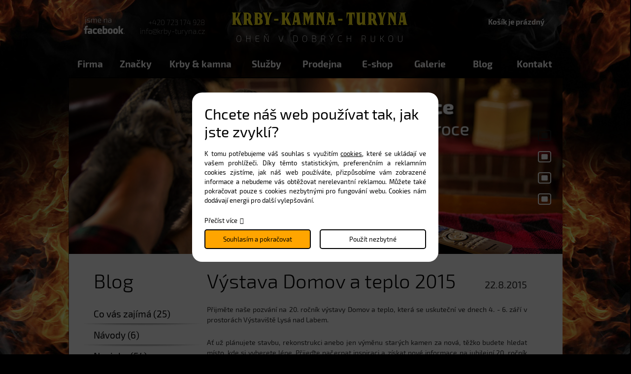

--- FILE ---
content_type: text/html; charset=UTF-8
request_url: https://www.krby-turyna.cz/clanek/vystava-domov-a-teplo-lysa-nad-labem-2015_37
body_size: 5360
content:
<!DOCTYPE html>
<html lang="cs">
<head>
    <meta charset="utf-8" />
    <title>V&yacute;stava Domov a teplo | 4. - 6.9. 2015 | V&yacute;stavi&scaron;tě Lys&aacute; nad Labem </title>
    <meta name="author" content="PANKREA s.r.o." />
    <meta name="keywords" content="domov a teplo, Lys&aacute; nad Labem, v&yacute;stava, v&yacute;stavi&scaron;tě" />
    <meta name="description" content="Nav&scaron;tivte jubilejn&iacute; 20. ročn&iacute; v&yacute;stavy Domov a teplo a z&iacute;skejte nejnověj&scaron;&iacute; informace z oblasti vyt&aacute;pěn&iacute;." />
    <meta name="google-site-verification" content="nclyawr6lL8HomvMYVMqQEJ8_GiXoFtKF_XoqhCldFY" />
    <meta name="robots" content="index, follow" />
    <link href="/templates/shared.css?v=201807241251" rel="stylesheet" />
    <link href="/templates/main.css?v=201910161002" rel="stylesheet" />
    <link href="/templates/slimbox/slimbox2.css" rel="stylesheet" />
    <link href="/includes/plugins/nivo-slider/nivo-slider.css" rel="stylesheet" />
    <link href="/includes/plugins/nivo-slider/themes/default/default.css" rel="stylesheet" />
    <link href="https://plus.google.com/111271744498030266768" rel="publisher" />
    <script src="/includes/Widgets/?mods=default,Catalogue,Orders,RegistredUsers&amp;v=20251128055539"></script>
    
	<script src="/includes/plugins/nivo-slider/jquery.nivo.slider.js"></script>
	<script src="/includes/swfobject.js"></script>
</head>
<body>
    <script>
        window.dataLayer=window.dataLayer || [];
        function gtag(){dataLayer.push(arguments);}
        gtag("consent","default",{
            "ad_storage":"denied",
            "analytics_storage":"denied",
            "personalization_storage":"denied"
        });
    </script>
<!-- Google Tag Manager -->
<noscript><iframe src="//www.googletagmanager.com/ns.html?id=GTM-5PHTGN"
height="0" width="0" style="display:none;visibility:hidden"></iframe></noscript>
<script>(function(w,d,s,l,i){w[l]=w[l]||[];w[l].push({"gtm.start":
new Date().getTime(),event:"gtm.js"});var f=d.getElementsByTagName(s)[0],
j=d.createElement(s),dl=l!="dataLayer"?"&l="+l:"";j.async=true;j.src=
"//www.googletagmanager.com/gtm.js?id="+i+dl;f.parentNode.insertBefore(j,f);
})(window,document,"script","dataLayer","GTM-5PHTGN");</script>
<!-- End Google Tag Manager -->
<div id="header">
        <div id="logo"><div id="innerlogo"><img alt="krby-turyna.cz" src="/templates/images/logo.png" /></div><a href="/"></a></div>
        <a id="FCB" href="https://www.facebook.com/pages/Krby-Turyna/361249687242949" target="_blank"><img src="/templates/images/fcb.png" alt="facebook" /></a>
        <div id="sliderArea"><div class="slider-wrapper theme-default">
    <div id="slider" class="nivoSlider">

    <img src="/data/galleries/137/used/6942bc5c1bef3.jpg" alt="6942bc5c1bef3.jpg" />
<a href="/krbova-kamna-s-akumulaci_191">
    <img src="/data/galleries/137/used/5d7b614620c5a.jpg" alt="5d7b614620c5a.jpg" />
</a><a href="/stavba-krbu">
    <img src="/data/galleries/137/used/5b7a87518b9bd.jpg" alt="5b7a87518b9bd.jpg" />
</a><a href="/prodej-a-montaz-krbovych-kamen">
    <img src="/data/galleries/137/used/5b7a87518d546.jpg" alt="5b7a87518d546.jpg" />
</a></div>
</div>
<script>
//<![CDATA[
$(window).load(function() {
        $("#slider").nivoSlider({pauseTime:5000,effect:"fade"});})
//]]>
</script>
</div>
        <nav>
            <div id="menu">
                <ul class="menuMain0">
  		<li class="menuItem0"><a href="javascript:return false;">Firma</a>
                                            </li>
  			<li class="menuItem1"><a href="/nase-znacky">Značky</a>
                                            </li>
  			<li class="menuItem2"><a href="/rozcestnik-krby-kamna-prislusenstvi">Krby & kamna</a>
                                            </li>
  			<li class="menuItem3"><a href="/rozcestnik-sluzby">Služby</a>
                                            </li>
  			<li class="menuItem4"><a href="/prodejna-krbu">Prodejna</a>
                                            </li>
  			<li class="menuItem5"><a href="/eshop-krby-kamna">E-shop</a>
                                            </li>
  			<li class="menuItem6"><a href="/fotogalerie-krby-turyna">Galerie</a>
                                            </li>
  			<li class="menuItem7"><a href="/blog">Blog</a>
                                            </li>
  			<li class="menuItem8"><a href="/kontaktni-informace">Kontakt</a>
                                            </li>
  			</ul>
            </div>
        </nav>
        <div class="cleaner"></div>
        <div id="CTA" class="new">
            <a href="tel:+420723174928">+420 723 174 928</a><br />
            <a href="mailto:info@krby-turyna.cz">info@krby-turyna.cz</a>
        </div>
        <div id="cartArea"></div>
    </div>
    <div id="pageWrap">
        <div id="bcBackground">
            <div id="bcHeader">
                <div id="bcFooter">
                    <div id="boxMain">
                        <div id="blogTXT">
                            <div id="articleMenu">
                                <div class="pseudoH1">Blog</div>
                                <ul>
        <li>
            <a href="/clanky/co-vas-zajima_3">Co v&aacute;s zaj&iacute;m&aacute; (25)</a>
        </li>
        <li>
            <a href="/clanky/navody_1">N&aacute;vody (6)</a>
        </li>
        <li class="selected">
            <a href="/clanky/novinky_4">Novinky (54)</a>
        </li>
        <li>
            <a href="/clanky/recepty-na-gril_5">Recepty na gril (7)</a>
        </li>
        <li>
            <a href="/clanky/tipy-a-rady_2">Tipy a rady (18)</a>
        </li></ul>
                            </div>
                            
                            <div id="articleArea">
                        
    <div class="aT">
        <div class="date">22.8.2015</div>
        <h1>V&yacute;stava Domov a teplo 2015</h1>
        <div class="cleaner"></div>
    </div>
    <div class="articlePerex">
        <p>Přijměte na&scaron;e pozv&aacute;n&iacute; na 20. ročn&iacute;k v&yacute;stavy Domov a teplo, kter&aacute; se uskutečn&iacute; ve dnech 4. - 6. z&aacute;ř&iacute; v prostor&aacute;ch V&yacute;stavi&scaron;tě Lys&aacute; nad Labem.&nbsp;</p>
    </div>
    <div class="articleContent">
        <p>Ať už pl&aacute;nujete stavbu, rekonstrukci anebo jen v&yacute;měnu star&yacute;ch kamen za nov&aacute;, těžko budete hledat m&iacute;sto, kde si vyberete l&eacute;pe. Přijeďte načerpat inspiraci a z&iacute;skat nov&eacute; informace na jubilejn&iacute; 20. ročn&iacute;k v&yacute;stavy, jej&iacute;mž hlavn&iacute;m t&eacute;matem je letos inovativn&iacute; topen&iacute;, chlazen&iacute; a větr&aacute;n&iacute; - tedy sol&aacute;rn&iacute; panely a tepeln&aacute; čerpadla. Vedle nich ale nebude chybět cel&aacute; řada renomovan&yacute;ch topen&aacute;řsk&yacute;ch firem a na sv&eacute; si tedy přijdou i milovn&iacute;ci klasick&eacute;ho vyt&aacute;pěn&iacute;, při kter&eacute;m se oz&yacute;v&aacute; prask&aacute;n&iacute; dřeva a kter&eacute; vytv&aacute;ř&iacute; romantickou atmosf&eacute;ru.&nbsp;</p>
<table style="width: 70%;">
<tbody>
<tr>
<td><strong>Kdy:</strong></td>
<td>4. - 6. z&aacute;ř&iacute; 2015</td>
</tr>
<tr>
<td><strong>Otev&iacute;rac&iacute; doba:</strong></td>
<td>9:00 - 17:00</td>
</tr>
<tr>
<td><strong>Kde:</strong></td>
<td>are&aacute;l V&yacute;stavi&scaron;tě, Masarykova 1727,&nbsp;Lys&aacute; nad Labem</td>
</tr>
<tr>
<td><strong>Vstupn&eacute;:</strong></td>
<td>Dospěl&iacute; 80,- Kč</td>
</tr>
<tr>
<td>&nbsp;</td>
<td>Důchodci, studenti a ZTP 60,- Kč</td>
</tr>
<tr>
<td>&nbsp;</td>
<td>Děti a ZTP / P zdarma</td>
</tr>
</tbody>
</table>
    </div>
    
                        </div>
                        <div class="cleaner"></div>
                        </div>
                    </div>
                    <div class="cleaner"></div>
                </div>
            </div>
        </div>
        <div id="footerWrap">
            <div id="footer">
            <footer>
                <div id="CFrm">
                    <div class="title1">Chcete poradit?</div>
                    <div class="title2">Napište nám, <span>nebo volejte.</span></div>
                    <div class="cleaner"></div>
                    <div class="contactLine">
                        <a href="/kontaktni-formular">Zde klikněte</a> pro odeslání dotazu či poptávky.
                    </div>
                </div>
                <nav>
                    <div id="menuFooter">
                        <ul>
  		<li><a href="/o-firme">Firma</a>
                                    </li>
  			<li><a href="/reference">Reference</a>
                                    </li>
  			<li><a href="/certifikaty">Certifikáty</a>
                                    </li>
  			<li><a href="/prodejna-krbu">Prodejna</a>
                                    </li>
  			<li><a href="/obchodni-podminky">Obchodní podmínky</a>
                                    </li>
  			<li><a href="/kontaktni-informace">Kontakt</a>
                                    </li>
  			</ul>
                    </div>
                </nav>
                <div id="flogo"><img src="/templates/images/logo.png" alt="krby-turyna.cz" /></div>
                <div id="footerL">
                    <div class="contInfoTitle">Kontaktn&iacute; &uacute;daje</div>
<div><a href="tel:+420723174928">+420 723 174 928</a><br /><a href="tel:+420776353600">+420 776 353 600</a></div>
<div>&nbsp;</div>
<div><a href="mailto:info@krby-turyna.cz">info@krby-turyna.cz</a> <br /><a href="mailto:obchod@krby-turyna.cz">obchod@krby-turyna.cz</a></div>
<div>&nbsp;</div>
<div>Petra Bezruče 476 <br />289 11 Pečky</div>
                </div>
                <div id="footerC">
                    <h2>Působ&iacute;me předev&scaron;&iacute;m</h2>
<h3>Praha</h3>
<h3>Kol&iacute;n</h3>
<h3>Poděbrady</h3>
<h3>Bene&scaron;ov</h3>
<h3>Hradec Kr&aacute;lov&eacute;</h3>
<h3>Pardubice</h3>
<h3>Nymburk</h3>
<h3>Chrudim</h3>
<h3>Nehvizdy</h3>
<h3>cel&yacute; Středočesk&yacute; kraj</h3>
<h3 class="last">vět&scaron;&iacute; projekty po cel&eacute; ČR</h3>
                </div>
                <div id="footerR">
                    <a href="https://www.google.com/maps/preview?ll=50.090585,15.0196&amp;z=16&amp;t=m&amp;hl=cs-CZ&amp;gl=US&amp;mapclient=embed&amp;q=Petra+Bezru%C4%8De+476+289+11+Pe%C4%8Dky+%C4%8Cesk%C3%A1+republika" target="_blank" rel="nofollow"><img src="/templates/images/blindedMap.png" alt="blinded map" /></a>
                </div>
                <div id="containerFooter">
                    <a href="http://www.pankrea.cz/estofan" target="_blank">Provozováno na systému Estofan</a> | <a href="http://www.pankrea.cz" target="_blank">Webové stránky ©2026 PANKREA</a> | <a href="#" id="cookieschange">Nastavení cookies</a>
                </div>
                </footer>
            </div>
        </div>

    </div>
﻿<div id="sub1">
        <div class="subMenus">
            <div class="subMenuBlock">
                <ul>
  		<li><a href="/brunner">Brunner</a>
                                    </li>
  			<li><a href="/spartherm">Spartherm</a>
                                    </li>
  			<li><a href="/luxusni-krby-focus">Focus</a>
                                    </li>
  			<li><a href="/krby-krbova-kamna-stuv">Stüv</a>
                                    </li>
  			<li><a href="/bellfires">Bellfires</a>
                                    </li>
  			<li><a href="/kamna-bodart-gonay">Bodart & Gonay</a>
                                    </li>
  			<li><a href="/kachlova-kamna-royal-nosta">Royal Nosta</a>
                                    </li>
  			<li><a href="/sommerhuber">Sommerhuber</a>
                                    </li>
  			<li><a href="/krbove-vlozky-arcadia">Arcadia</a>
                                    </li>
  			<li><a href="/heta">Heta</a>
                                    </li>
  			</ul>
            </div>
            <div class="subMenuBlock">
                <ul>
  		<li><a href="/napoleon">Napoleon</a>
                                    </li>
  			<li><a href="/regency">Regency</a>
                                    </li>
  			<li><a href="/krby-krbova-kamna-tulikivi">Tulikivi</a>
                                    </li>
  			<li><a href="/dru">Dru</a>
                                    </li>
  			<li><a href="/jotul">Jøtul</a>
                                    </li>
  			<li><a href="/kamna-iron-dog">Iron Dog</a>
                                    </li>
  			<li><a href="/pacific-energy">Pacific Energy</a>
                                    </li>
  			<li><a href="/krbova-kamna-krbove-vlozky-romotop">Romotop</a>
                                    </li>
  			<li><a href="/krbova-kamna-storch">Storch</a>
                                    </li>
  			<li><a href="/nerezove-krbove-prislusenstvi-tronio-reb">Tronio Reb</a>
                                    </li>
  			</ul>
            </div>
            <div class="subMenuBlock">
                <ul>
  		<li><a href="/krbova-kamna-wanders">Wanders fires & stoves</a>
                                    </li>
  			<li><a href="/tulp">Tulp</a>
                                    </li>
  			<li><a href="/firetube">Firetube</a>
                                    </li>
  			<li><a href="/zahradni-krby-norman">Norman</a>
                                    </li>
  			<li><a href="/zeletavska-kamna">Želetavská kamna</a>
                                    </li>
  			<li><a href="/kamna-dovre">Dovre</a>
                                    </li>
  			<li><a href="/kamna-thorma">Thorma</a>
                                    </li>
  			<li><a href="/haas-sohn">Haas + Sohn</a>
                                    </li>
  			<li><a href="/kamna-saey">Saey</a>
                                    </li>
  			<li><a href="/krbove-prislusenstvi-all-double">ALL DOUBLE</a>
                                    </li>
  			</ul>
            </div>
            <div class="subMenuBlock">
                <ul>
  		<li><a href="/krbova-kamna-leda">Leda</a>
                                    </li>
  			<li><a href="/kk-poker">K & K Poker</a>
                                    </li>
  			<li><a href="/krbova-kamna-harrie-leenders">Harrie Leenders</a>
                                    </li>
  			<li><a href="/krbova-kamna-aduro">Aduro</a>
                                    </li>
  			<li><a href="/krbova-kamna-osburn">Osburn</a>
                                    </li>
  			<li><a href="/kamna-seguin">Seguin</a>
                                    </li>
  			<li><a href="/krbove-vlozky-kobok">Kobok</a>
                                    </li>
  			<li><a href="/krbova-kamna-pevex">Pevex</a>
                                    </li>
  			<li><a href="/kominy-bertrams">Bertrams</a>
                                    </li>
  			<li><a href="/big-green-egg">Big Green Egg</a>
                                    </li>
  			</ul>
            </div>
            <div class="subMenuBlock">
                <ul>
  		<li><a href="/kominy-skorsten-isokern">Skorsten</a>
                                    </li>
  			<li><a href="/sporaky-na-drevo-rehulka">Sporáky Řehulka</a>
                                    </li>
  			<li><a href="/krbova-kamna-vermont-iron-stove-the-elm">Vermont Iron Stove</a>
                                    </li>
  			<li><a href="/grily-napoleon">Grily Napoleon</a>
                                    </li>
  			<li><a href="/grily-weber">Grily Weber</a>
                                    </li>
  			<li><a href="/grily-outdoorchef">Grily OutdoorChef</a>
                                    </li>
  			<li><a href="/solarni-varice-grily-gosun">Solární grily GoSun</a>
                                    </li>
  			<li><a href="/kamna-nordica">La Nordica</a>
                                    </li>
  			<li><a href="/grily-traeger">Grily Traeger</a>
                                    </li>
  			</ul>
            </div>
            <div class="cleaner"></div>
        </div>
    </div>
    <div id="sub2">
        <div class="subMenus">
            <div class="subMenuBlock">
                <div class="subMenuTitle">Typy krbů</div>
                <ul>
  		<li><a href="/zahradni-krby">Zahradní krby</a>
                                    </li>
  			<li><a href="/kachlove-krby">Kachlové krby</a>
                                    </li>
  			<li><a href="/teplovzdusne-krby">Teplovzdušné krby</a>
                                    </li>
  			<li><a href="/luxusni-krby-focus">Luxusní krby</a>
                                    </li>
  			<li><a href="/plynove-krby">Plynové krby</a>
                                    </li>
  			<li><a href="/krbove-vlozky-s-vymenikem">Krby s výměníkem</a>
                                    </li>
  			<li><a href="/kanadska-kamna">Kanadská kamna a krby</a>
                                    </li>
  			<li><a href="/kamenne-krby">Kamenné krby</a>
                                    </li>
  			<li><a href="/moderni-krby">Moderní krby a krbová kamna</a>
                                    </li>
  			<li><a href="/rohove-krby">Rohové krby</a>
                                    </li>
  			<li><a href="/oboustranne-krby">Oboustranné krby</a>
                                    </li>
  			<li><a href="/krbova-dvirka-zasuvne-krbove-vlozky">Zásuvné krbové vložky</a>
                                    </li>
  			<li><a href="/akumulacni-krby">Akumulační krby</a>
                                    </li>
  			<li><a href="/bio-krby">Bio krby</a>
                                    </li>
  			</ul>
            </div>
            <div class="subMenuBlock">
                <div class="subMenuTitle">Typy kamen</div>
                <ul>
  		<li><a href="/akumulacni-kamna">Akumulační kamna</a>
                                    </li>
  			<li><a href="/kachlova-kamna">Kachlová kamna</a>
                                    </li>
  			<li><a href="/krbova-kamna-s-vymenikem">Krbová kamna s teplovodním výměníkem</a>
                                    </li>
  			<li><a href="/krbova-kamna">Krbová kamna</a>
                                    </li>
  			<li><a href="/kuchynska-kamna">Kuchyňská kamna</a>
                                    </li>
  			<li><a href="/kachlova-krbova-kamna">Kachlová krbová kamna</a>
                                    </li>
  			<li><a href="/kamna-na-uhli">Kamna na uhlí</a>
                                    </li>
  			<li><a href="/americka-kamna">Americká kamna</a>
                                    </li>
  			</ul>
            </div>
            <div class="subMenuBlock">
                <div class="subMenuTitle">Služby</div>
                <ul>
  		<li><a href="/stavba-krbu">Stavba krbu</a>
                                    </li>
  			<li><a href="/prodej-a-montaz-krbovych-kamen">Prodej a montáž kamen</a>
                                    </li>
  			<li><a href="/hypokaustni-vytapeni">Hypokaustní vytápění</a>
                                    </li>
  			<li><a href="/blog">Blog</a>
                                    </li>
  			<li><a href="/3d-vizualizace">3D vizualizace</a>
                                    </li>
  			<li><a href="/opravy-krbu">Servis</a>
                                    </li>
  			</ul>
            </div>
            <div class="subMenuBlock">
                <div class="subMenuTitle">Příslušenství</div>
                <ul>
  		<li><a href="/automaticka-regulace-horeni">Automatická regulace hoření </a>
                                    </li>
  			<li><a href="/naradi-ke-krbu">Nářadí ke krbu</a>
                                    </li>
  			<li><a href="/kominy">Komíny</a>
                                    </li>
  			<li><a href="/grilovani">Grily</a>
                                    </li>
  			<li><a href="/zahradni-pec-na-pizzu">Zahradní pece Amphora</a>
                                    </li>
  			<li><a href="/pece-silatherm-fornace">Pece Silatherm Fornace</a>
                                    </li>
  			<li><a href="/izolacni-desky-grenaisol">Izolační desky Grenaisol</a>
                                    </li>
  			<li><a href="/palivove-drevo-praha-stredocesky-kraj">Palivové dřevo</a>
                                    </li>
  			<li><a href="/litinove-nadobi-skeppshult">Litinové nádobí</a>
                                    </li>
  			</ul>
            </div>
            <div class="cleaner"></div>
        </div>
    </div>
    <div id="sub3">
        <div class="subMenus">
            <div class="subMenuBlock">
                <ul>
  		<li><a href="/o-firme">O firmě</a>
                                    </li>
  			<li><a href="/vyhody">Desatero výhod</a>
                                    </li>
  			<li><a href="/reference">Reference</a>
                                    </li>
  			<li><a href="/certifikaty">Certifikáty</a>
                                    </li>
  			<li><a href="/napsali-o-nas">Napsali o nás</a>
                                    </li>
  			<li><a href="/ke-stazeni">Ke stažení</a>
                                    </li>
  			<li><a href="/partneri">Partneři</a>
                                    </li>
  			</ul>
            </div>
            <div class="cleaner"></div>
        </div>
    </div>
<!--    <a id="CTANEWSL" href="/odber-novinek"></a>
        <a id="ROZPALTO" href="/rozpal-to-fest-pecky"></a> -->

</body>
</html>


--- FILE ---
content_type: text/html; charset=UTF-8
request_url: https://www.krby-turyna.cz/includes/modules/orders/Ajax.php?initcart=1&_=1768978136449
body_size: 13
content:
697076d94b944